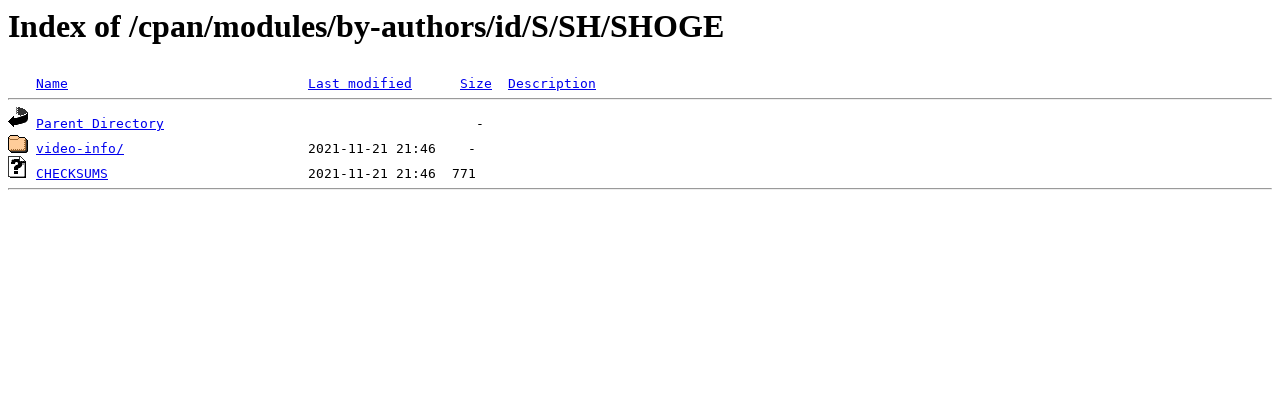

--- FILE ---
content_type: text/html;charset=ISO-8859-1
request_url: http://mirror.metrocast.net/cpan/modules/by-authors/id/S/SH/SHOGE/?C=M;O=A
body_size: 855
content:
<!DOCTYPE HTML PUBLIC "-//W3C//DTD HTML 3.2 Final//EN">
<html>
 <head>
  <title>Index of /cpan/modules/by-authors/id/S/SH/SHOGE</title>
 </head>
 <body>
<h1>Index of /cpan/modules/by-authors/id/S/SH/SHOGE</h1>
<pre><img src="/icons/blank.gif" alt="Icon "> <a href="?C=N;O=A">Name</a>                              <a href="?C=M;O=D">Last modified</a>      <a href="?C=S;O=A">Size</a>  <a href="?C=D;O=A">Description</a><hr><img src="/icons/back.gif" alt="[PARENTDIR]"> <a href="/cpan/modules/by-authors/id/S/SH/">Parent Directory</a>                                       -   
<img src="/icons/folder.gif" alt="[DIR]"> <a href="video-info/">video-info/</a>                       2021-11-21 21:46    -   
<img src="/icons/unknown.gif" alt="[   ]"> <a href="CHECKSUMS">CHECKSUMS</a>                         2021-11-21 21:46  771   
<hr></pre>
</body></html>
